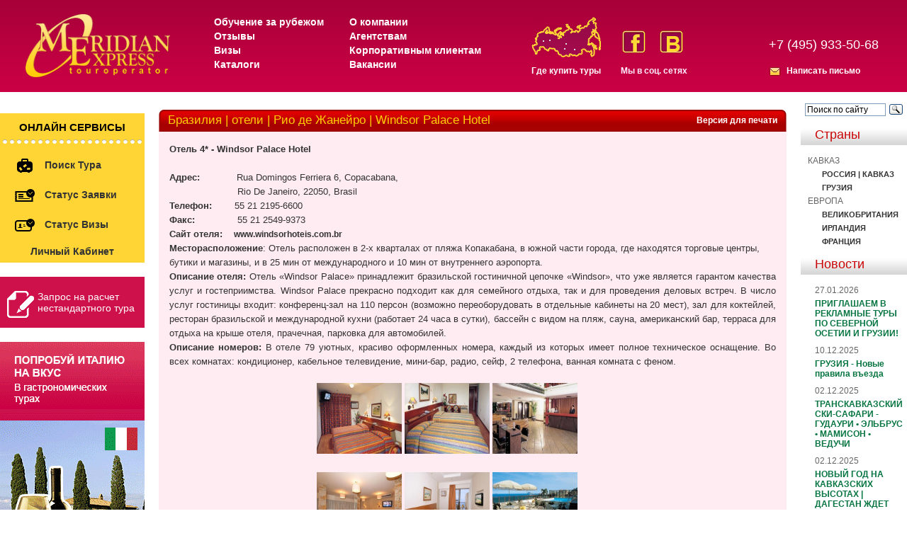

--- FILE ---
content_type: text/html; charset=windows-1251
request_url: https://www.meridian-express.ru/content/brazil/oteli/windsor_palace_hotel/
body_size: 51889
content:
<!DOCTYPE html PUBLIC "-//W3C//DTD XHTML 1.0 Transitional//EN" "https://www.w3.org/TR/xhtml1/DTD/xhtml1-transitional.dtd">
<html xmlns="https://www.w3.org/1999/xhtml">
<head>
    <title>Бразилия | отели | Рио де Жанейро | Windsor Palace Hotel</title>

    <meta name="keywords" content=""/>
    <meta name="description" content=""/>
    <meta http-equiv="content-type" content="text/html; charset=windows-1251"/>

    <script type="text/javascript" src="/js/jquery-1.8.2.min.js"></script>
    <script type="text/javascript" src="/js/jquery.hovertip.js"></script>
    <script type="text/javascript" src="/js/amicus/jquery.tabs.js"></script>
    <script type="text/javascript" src="/js/jquery-ui-1.9.2.datepicker.js"></script>
    <script type="text/javascript" src="/js/meridian.js?v=3"></script>
    <script type="text/javascript" src="/js/jquery.carouFredSel-6.1.0-packed.js"></script>
    <script type="text/javascript" src="/js/jquery.fancybox.js"></script>
    <!--    <link media="screen" rel="stylesheet" href="https://www.meridian-express.ru/ru/styles/new_year.css"/>-->
    <link rel="stylesheet" href="https://www.meridian-express.ru/ru/styles/style.css?v=1"/>
    <!-- Fancy Box includes -->
    <link media="screen" rel="stylesheet" href="https://www.meridian-express.ru/ru/styles/colorbox.css"/>
    <link media="screen" rel="stylesheet" href="https://www.meridian-express.ru/ru/styles/jquery.fancybox.css"/>
    <link media="screen" rel="stylesheet" href="https://www.meridian-express.ru/ru/styles/jquery-ui-1.9.2.datepicker.css"/>
    <link media="screen" rel="stylesheet" href="https://www.meridian-express.ru/ru/styles/jquery.vector-map.css"/>
    <!--<script src="https://ajax.googleapis.com/ajax/libs/jquery/1.4.4/jquery.min.js"></script>-->
    <script type="text/javascript" src="/js/jquery.colorbox-min.js"></script>
    <script src="/js/jquery.form.js" type="text/javascript"></script>
    <!-- BoShurik code -->
    <script type="text/javascript">
        $(document).ready(function () {
            $('a.participation_link').click(function () {
//        $('#participation').show();
            });

            $('a.participation_close').click(function () {
//        $('#participation').hide();
            });

            $('.popup-form form').submit(function () {
                var options = {
                    dataType: 'json',
                    beforeSubmit: function (formData, jqForm, options) {
                        return true;
                    },
                    success: function (response, status, xhr, $form) {
                        var $messages = $('.popup-form .messages');
                        if (response['error'] == 1) {
                            // їїїїїї
                            $messages.html(response['messages']);
                        } else {
                            // їїї її
                            $messages.parent().html('Успешно отправлено');
                        }
                    }
                };

                $(this).ajaxSubmit(options);

                return false;
            });
        });
    </script>
    <!-- End of BoShurik code-->
    <!-- End of Fancy Box include -->

    <script type="text/javascript">$(document).ready(function () {
            var loc = window.location.pathname;
            if (loc.match(/^\/study/)) {
                $("#banners-for-all").css("display", "none");
            }
        });
    </script>

    <script language="JavaScript">

        var ypos = 0;

        var xpos = 0;


        function iMouse() {
            /*
             ypos=event.y+document.documentElement.scrollTop;
             xpos=event.x+document.documentElement.scrollLeft;
             eval('document.all["planet"].style.top=ypos-10;');
             eval('document.all["planet"].style.left=xpos+10;');
             */
            return true;
        }

    </script>

    <script type="text/javascript">
        var kurse = 96.8008;
        var kursu = 81.034;
        var kurseu = 1.2782;
        //$(document).ready(function(){
        //	$("table.convert_euro td").wrapInner("<div class='hoverdiv eur' title=''></div>
        //")	;
        //	$("table.convert_usd td").wrapInner("<div class='hoverdiv usd' title=''></div>")	;
        //	$("div.eur").hover(function(){
        //		var rub = Math.round($(this).text()*kurse);
        //		if(!isNaN(rub)){
        //			$(this).attr("title",rub + " руб.");
        //		}
        //	});
        //	$("div.usd").hover(function(){
        //		var rub = Math.round($(this).text()*kursu);
        //		if(!isNaN(rub)){
        //			$(this).attr("title",rub + " руб.");
        //		}
        //	});
        //	$("div.hoverdiv").hoverbox();
        //});

        function swapEurRu(cur) {
            if (cur == 1) {
                $("div.eur").hide();
                $("div.ru").show();
                $("a.ru_link").addClass("selected");
                $("a.eur_link").removeClass("selected");
            } else {
                $("div.ru").hide();
                $("div.eur").show();
                $("a.eur_link").addClass("selected");
                $("a.ru_link").removeClass("selected");
            }
        }
        function swapUsdRu(cur) {
            if (cur == 1) {
                $("div.usd").hide();
                $("div.ru").show();
                $("a.ru_link").addClass("selected");
                $("a.usd_link").removeClass("selected");
            } else {
                $("div.ru").hide();
                $("div.usd").show();
                $("a.usd_link").addClass("selected");
                $("a.ru_link").removeClass("selected");
            }
        }


        $(document).ready(function () {

            $("ul.gallery").carouFredSel({

                circular: false,
                infinite: false,
                auto: false,
                prev: {
                    button: ".prev",
                    key: "left"
                },
                next: {
                    button: ".next",
                    key: "right"
                }

            });


            $("table.convert_euro td").wrapInner("<div class='eur' title=''></div>");
            $("table.convert_usd td").wrapInner("<div class='usd' title=''></div>");

            $("table.convert_euro").before("<a rel=\"nofollow\" href='javascript:void(0);' onclick='swapEurRu(1)' class='ru_link'>В рублях</a> | <a rel=\"nofollow\" href='javascript:void(0)' onclick='swapEurRu(2)' class='eur_link'>В евро</a>")

            $("table.convert_usd").before("<a rel=\"nofollow\" href='javascript:void(0);' onclick='swapUsdRu(1)' class='ru_link'>В рублях</a> | <a rel=\"nofollow\" href='javascript:void(0)' onclick='swapUsdRu(2)' class='usd_link'>В долларах</a>")

            $("div.eur").each(function () {
                var rub = Math.round($(this).text() * kurse);
                if (!isNaN(rub) && rub != 0) {
                    $(this).after("<div style='display:none' class='ru'>" + rub + "</div>");
                } else {
                    $(this).removeClass("eur");
                }
            });
            $("div.usd").each(function () {
                var rub = Math.round($(this).text() * kursu);
                if (!isNaN(rub) && rub != 0) {
                    $(this).after("<div style='display:none' class='ru'>" + rub + "</div>");
                } else {
                    $(this).removeClass("usd");
                }
            });
            swapEurRu(1);
            swapUsdRu(1);
        });
    </script>

    <style type="text/css">
        a.selected

        {color:red}
    </style>
</head>

<body>
<table cellpadding="0" cellspacing="0" width="100%" border="0">

    <tr>

        <td>

            <div class="new_year">
                <img src="/images/new_year/christmas-tree-left.png" alt="christmas" class="tree_left">
                <img src="/images/new_year/santa.png" alt="christmas" class="santa">

                <div class="top"></div>
                <div class="snow"></div>
            </div>


            <table cellspacing="0" cellpadding="0" class="bg" width="100%">

                <tr>

                    <td height="130" width="250" valign="top" style="padding-left:36px;">

                        <a rel="nofollow" href="https://www.meridian-express.ru/"><img class="logogm" border="0" src="/images/logo.png" height="89" width="204" alt="Туры во Францию, Бразилию, Амстердам, Голландию от турагенства Меридиан-Экспресс"></a>

                    </td>

                    <td class="bgpic" width="100%">


                        <div class="top_menus">
                            <ul class="top_menus1">
                                <li><a href="http://www.education-meridian.ru/" rel="nofollow">Обучение за рубежом</a>
                                </li>
                                <li><a href="https://www.meridian-express.ru/reviews//" rel="nofollow">Отзывы</a></li>
                                <li><a href="https://www.meridian-express.ru/visa/" rel="nofollow">Визы</a></li>
                                <li><a href="https://www.meridian-express.ru/catalogs/" rel="nofollow">Каталоги</a></li>
                            </ul>
                            <ul class="top_menus2">
                                <li><a href="https://www.meridian-express.ru/about_us/" rel="nofollow">О компании</a>
                                </li>
                                <li><a href="https://www.meridian-express.ru/for_agencies/" rel="nofollow">Агентствам</a>
                                </li>
                                <li><a href="https://www.meridian-express.ru/corporate/" rel="nofollow">Корпоративным
                                                                                                       клиентам</a></li>
                                <li><a href="https://www.meridian-express.ru/vacancies/" rel="nofollow">Вакансии</a></li>
                            </ul>
                        </div>

                        <a class="gde_kup_tur" href="https://www.meridian-express.ru/agencies/">Где купить туры</a>

                        <div class="social_icons">
                            <div class="clearfix">
                                <a class="fb" rel="nofollow" href="https://www.facebook.com/MeridianExpressHolidays" title="Мы на facebook">
                                    <img src="/images/f.jpg">
                                </a>
                                <a class="vk" rel="nofollow" href="https://vk.com/meridianexpressholidays" title="Мы на ВКонтакте">
                                    <img src="/images/vk_new.png">
                                </a>
                            </div>
                            <span>Мы в соц. сетях</span>
                        </div>


                        <div class="right_tel">

                            <div class="right_tel_b1">
                                <!-- div class="right_tel_a act" id="right_tel_a1"><span>Агентствам</span></div -->
                                <!--<div class="right_tel_a" id="right_tel_a2"><span>Частным лицам</span></div>-->
                            </div>

                            <div class="right_tel_b12">
                                <div class="right_tel_b" id="bright_tel_a1">+7 (495) 933-50-68</div>
                                <!--<div class="right_tel_b" id="bright_tel_a2" style="display:none;">+7 (495) 797-85-50</div>-->
                            </div>

                            <div class="mails3">
                                <a href="https://www.meridian-express.ru/contact/" style="color: #FFFFFF;">Написать
                                                                                                          письмо</a>
                            </div>

                            <script type="text/javascript">
                                $('.right_tel_b1').find('.right_tel_a').click(function () {
                                    if (!$(this).hasClass('act')) {
                                        $('.right_tel_b1').find('.act').removeClass('act');
                                        $(this).addClass('act');
                                        $('.right_tel_b').hide();
                                        $('#b' + $(this).attr('id')).show();
                                    }
                                });
                            </script>
                        </div>
                    </td>

                </tr>

            </table>


            <table cellspacing="0" cellpadding="0" width="100%">

                <!--в этой табличке будут разные блоки-->

                <tr valign="middle">

                    <td width="190" valign="top" class="ots1">

                        
                        <div class="hot_tours">
                            <div class="title">Онлайн сервисы</div>
                            <script language="JavaScript">

    function openWin3() {
        myWin = open("", "displayWindow",
                "width=500,height=400,status=yes,toolbar=yes,menubar=yes,resizable=no,scrollbars=yes");
        // открыть объект document для последующей печати
        myWin.document.open();
        //  генерировать новый документ
        myWin.document.write("<html><head><title>СТАТУС ЗАЯВКИ");
        myWin.document.write("</title></head><body marginheight=0 marginwidth=0>");
        myWin.document.write("<iframe src=https://web.meridian-express.ru/OrderStatus.aspx width=500 height=400 frameborder=0></iframe>");
        myWin.document.write("</body></html>");
        // закрыть документ - (но не окно!)
        myWin.document.close();
    }

    function openWin4() {
        myWin = open("", "displayWindow1",
                "width=500,height=400,status=yes,toolbar=yes,menubar=yes,resizable=no,scrollbars=yes");
        // открыть объект document для последующей печати
        myWin.document.open();
        //  генерировать новый документ
        myWin.document.write("<html><head><title>СТАТУС ВИЗЫ");
        myWin.document.write("</title></head><body marginheight=0 marginwidth=0>");
        myWin.document.write("<iframe src=https://web.meridian-express.ru/VisaStatus.aspx width=500 height=400 frameborder=0></iframe>");
        myWin.document.write("</body></html>");
        // закрыть документ - (но не окно!)
        myWin.document.close();
    }


</script>
<ul>
        <li>
            <a style="" rel="nofollow" onclick="yaCounter70750273.reachGoal(&#039;link0&#039;);_gaq.push([&#039;_trackEvent&#039;, &#039;link0&#039;, &#039;click&#039;, &#039;click_link0&#039;]);" href="https://web.meridian-express.ru/Extra/QuotedDynamic.aspx">
                <img src="/images/icon_bag.png">
                <span>Поиск тура</span>
            </a>
        </li>
     <!-- <li>
            <a onclick="yaCounter70750273.reachGoal(&#039;link2&#039;);_gaq.push([&#039;_trackEvent&#039;, &#039;link2&#039;, &#039;click&#039;, &#039;click_link2&#039;]);" href="https://web.meridian-express.ru/webclient/HotelsBooking/hotels.html">
                <img src="/images/icon_hotel.png">
                <span>Отели</span>
            </a>
        </li>
        <li>
            <a style="" onclick="yaCounter70750273.reachGoal(&#039;link1&#039;);_gaq.push([&#039;_trackEvent&#039;, &#039;link1&#039;, &#039;click&#039;, &#039;click_link1&#039;]);" href="https://web.meridian-express.ru/webclient/FlightsBooking/flights.html">
                <img src="/images/icon_ticket.png">
                <span>Авиабилеты</span>
            </a>
        </li>--> 
         <li>
            <a style="" href="#" onclick="yaCounter70750273.reachGoal(&#039;link3&#039;);_gaq.push([&#039;_trackEvent&#039;, &#039;link3&#039;, &#039;click&#039;, &#039;click_link3&#039;]);openWin3()">
                <img src="/images/icon_paper.png">
                <span>Статус заявки</span>
            </a>
        </li>
        <li>
            <a style="" href="#" onclick="yaCounter70750273.reachGoal(&#039;link4&#039;);_gaq.push([&#039;_trackEvent&#039;, &#039;link4&#039;, &#039;click&#039;, &#039;click_link4&#039;]);openWin4()">
                <img src="/images/icon_card.png">
                <span>Статус визы</span>
            </a>
        </li>
       <li>
            <a onclick="yaCounter70750273.reachGoal(&#039;link2&#039;);_gaq.push([&#039;_trackEvent&#039;, &#039;link2&#039;, &#039;click&#039;, &#039;click_link2&#039;]);" href="https://web.meridian-express.ru/login.aspx?ReturnUrl=%2f%2forderlist.aspx">
              <!--  <img src="/images/icon_hotel.png"> -->
                <center><span>Личный кабинет</span></center>
            </a>
        </li>
    </ul>
                        </div>
                        

                        <a href="#custom_tour" class="dialog order_calculation">
                            <img src="/images/icon-big_pencil.png">
                            Запрос на расчет нестандартного тура
                        </a>

                        

                        <!-- Начало для акции кешбэк --> 
<!--
<table width="200" border="0">
    <tr>
       <td><img src ="https://www.meridian-express.ru/ru/images/banners/mir_logo.png"></td>
    <td align="center"><a href="https://www.meridian-express.ru/caucasus/"><b><div style="font-size: 10px">Кэшбэк 20% по карте МИР на даты заездов с 01.10.2022  по 25.12.2022</div></b></a></td>
  </tr>
</table><br>
-->
<!-- Конец для акции кешбэк -->
<div class="center">
    <a href="https://www.meridian-express.ru/Italy/">
        <img src="/ru/images/banners/20170314/it.gif">
    </a>
</div>
<!--<br>
<div align="center"><a rel="nofollow" href="https://www.homecomingscotland.com/" target="_blank"><img border="0" src="http://www.meridian-express.ru/ru/images/public/uk/homecoming2014_204x108.jpg"></a></div>-->
<!--<div align="center" style="margin-bottom: 20px;"><a href="https://www.meridian-express.ru/for_agencies/webinars/" target="_blank"><img border="0" src="http://www.meridian-express.ru/ru/images/banners/webinar2.gif"></a></div>
<br>-->


                        

                        <!-- 388 -->
                        

                        <H2 style="margin-top:31px;">В этом разделе</H2>

                        <div id="countries">

                            <ul>
                                

                                

                                <li class="">
                                    <a rel="nofollow" style="" href="https://www.meridian-express.ru/brazil/oteli/">Описание отелей</a>
                                    
                                </li>

                                

                                <li class="">
                                    <a rel="nofollow" style="" href="https://www.meridian-express.ru/brazil/sities/">Города и регионы</a>
                                    
                                </li>

                                

                                <li class="">
                                    <a rel="nofollow" style="" href="https://www.meridian-express.ru/brazil/excurcions/">Описание экскурсий</a>
                                    
                                </li>

                                

                                <li class="">
                                    <a rel="nofollow" style="" href="https://www.meridian-express.ru/brazil/flights_timetable/">Расписание авиаперелетов</a>
                                    
                                </li>

                                

                                <li class="">
                                    <a rel="nofollow" style="" href="https://www.meridian-express.ru/brazil/viza/">Оформление визы</a>
                                    
                                </li>

                                

                                <li class="">
                                    <a rel="nofollow" style="" href="https://www.meridian-express.ru/brazil/general_information/">Общая информация</a>
                                    
                                </li>

                                

                                <li class="">
                                    <a rel="nofollow" style="" href="https://www.meridian-express.ru/brazil/new_year_celebration/">Новый Год в Бразилии</a>
                                    
                                </li>

                                

                                <li class="">
                                    <a rel="nofollow" style="" href="https://www.meridian-express.ru/brazil/carnivalbr/">Карнавал в Бразилии</a>
                                    
                                </li>

                                

                                <li class="">
                                    <a rel="nofollow" style="" href="https://www.meridian-express.ru/brazil/map_of_brazil/">Карта cтраны</a>
                                    
                                </li>

                                

                                <li class="">
                                    <a rel="nofollow" style="" href="https://www.meridian-express.ru/brazil/national_parks_br/">Национальные Парки</a>
                                    
                                </li>

                                

                                <li class="">
                                    <a rel="nofollow" style="" href="https://www.meridian-express.ru/brazil/beaches/">Пляжи Бразилии</a>
                                    
                                </li>

                                

                                <li class="">
                                    <a rel="nofollow" style="" href="https://www.meridian-express.ru/brazil/weather/">Погода в Бразилии</a>
                                    
                                </li>

                                

                                <li class="">
                                    <a rel="nofollow" style="" href="https://www.meridian-express.ru/brazil/pamyatkaturistu/">Памятка туристу</a>
                                    
                                </li>

                                

                            </ul>

                        </div>

                        

                        <H2 style="margin-top: 30px;">Курсы валют</H2>

                        <div class="news">

                            <table border="0" cellpadding="0" cellspacing="5">

                                <tr>

                                    <td>Доллар США........</td>
                                    <td> 81.034</td>

                                </tr>

                                <tr>

                                    <td>Евро...................</td>
                                    <td>96.8008</td>

                                </tr>
                            </table>


                        </div>


                        <!--<H2 style="margin-top:31px;">Курсы валют</H2>

                        <div class="news">

                        <b>1 EUR</b> = 96.8008 руб.<br>

                        <b>1 USD</b> = 81.034 руб.<br>

                        </div>

                        -->

                        
                        <H2 style="margin-top:31px;">Способы оплаты</H2>

                        <div class="news">
                            <script type="text/javascript">document.getElementById("merex_partner").style.left="-9999px";</script>
<ul class="how_ul">
	<li><a href="https://www.meridian-express.ru/content/about_us/oplata"><img src ="/ru/images/public/ico-card2.png" alt="" style="bottom: -8px; position: relative;" /> Банковской картой</a><a></li>
	<li><a href="https://www.meridian-express.ru/content/about_us/oplata"><img src ="/ru/images/public/ico-cash.png" alt="" style="bottom: -11px; position: relative; margin: 0 6px;" /> Наличный расчет</a></li>
	<li><a href="https://www.meridian-express.ru/content/about_us/oplata"><img src ="/ru/images/public/ico-noncash.png" alt="" style="bottom: -11px; position: relative; margin: 0 6px;" /> Безналичный расчет</a></li>
	<!--<li><a href="https://www.meridian-express.ru/content/about_us/oplata"><img src ="/ru/images/public/terminal.jpg" alt="" style="bottom: -11px; position: relative; margin: 0 6px;" /> Оплата через терминал</a></li>-->
</ul>
                        </div>

                        
                        <!-- [SUBSCRIBE] -->
                        <H2 style="margin-top:31px;">Рассылка</H2>

                        <div class="news">

						<form method="POST" action="https://cp.unisender.com/ru/subscribe?hash=6xk8csx34oxhk8qqyei78ogrmyean7hubymcuwzm11fyq358rq59y" name="subscribtion_form" target="_blank">
    <div class="subscribe-form-item subscribe-form-item--input-string">
        <label class="subscribe-form-item__label subscribe-form-item__label--input-string subscribe-form-item__label--required">Компания</label>
        <input class="subscribe-form-item__control subscribe-form-item__control--input-string" type="text" name="f_4842878" value="">
    </div>
    <div class="subscribe-form-item subscribe-form-item--input-email">
        <label class="subscribe-form-item__label subscribe-form-item__label--input-email subscribe-form-item__label--required">Ваш E-mail</label>
        <input class="subscribe-form-item__control subscribe-form-item__control--input-email" type="text" name="email" value="">
    </div><br>
    <div class="subscribe-form-item subscribe-form-item--btn-submit">
        <input class="subscribe-form-item__btn subscribe-form-item__btn--btn-submit" type="submit" value="Подписаться">
    </div>
    <div class="subscribe-form-item subscribe-form-item--text"> Нажимая «Подписаться» вы&nbsp;даёте согласие на обработку персональных данных и&nbsp;на получение новостей и&nbsp;предложений </div>
    <input type="hidden" name="charset" value="UTF-8">
    <input type="hidden" name="default_list_id" value="6889438">
    <input type="hidden" name="overwrite" value="2">
    <input type="hidden" name="is_v5" value="1">
</form>
						
                            <!--<form action="/subscribe/" method="POST">

                                <label for="company">Название компании</label>

                                <input type="text" name="company"><br>

                                <label for="pochta">Ваш e-mail</label>

                                <input type="text" name="pochta">

                                <br><br>

                                <input type="submit" value="Подписаться">

                            </form>-->
                            <!-- [/SUBSCRIBE] -->
                        </div>
                    </td>

                    <td valign="top" class="otsmain">

                        <!-- div style="margin: 10px 0; text-align: center;">
                            <a href="https://www.meridian-express.ru/about_us/shema_proezda/" style="color: #ff0000; display: inline-block; font-size: 18px; font-weight: bold; text-align: center">
                                &gt; ВНИМАНИЕ! &lt;<br/>
                                МЕРИДИАН ЭКСПРЕСС ПЕРЕЕХАЛ В НОВЫЙ ОФИС!!!
                            </a>
                        </div -->

                        <!--а тут контент странички -->






<table cellspacing="0" cellpadding="0" width="100%" height="31" class="bgtitle">
    <tr>
        <td height="31" width="13"><img src="/images/corn.gif" width="13" height="31"></td>
        <td class="flag" style="background-image:url(/);">
            <div style="float:right;height:15px;"><a rel="nofollow" href="?print" style="color:#FFFFFF;">Версия для печати</a>
            </div>
            <h1 title="Бразилия | отели | Рио де Жанейро | Windsor Palace Hotel">Бразилия | отели | Рио де Жанейро | Windsor Palace Hotel</h1></td>
        <td height="31" width="13"><img src="/images/corn_right.gif" width="13" height="31"></td>
    </tr>
</table>
<table cellspacing="0" cellpadding="0" width="100%" id="table2">

    <tr align="left">
        <td width="100%" class="date2">
            <div style="margin:15px;">
                <P class=MsoNormal style="MARGIN: 0cm 0cm 0pt"><B style="mso-bidi-font-weight: normal"><SPAN style="FONT-SIZE: 10pt; FONT-FAMILY: 'Arial','sans-serif'">Отель</SPAN></B><B style="mso-bidi-font-weight: normal"><SPAN lang=EN-US style="FONT-SIZE: 10pt; FONT-FAMILY: 'Arial','sans-serif'; mso-ansi-language: EN-US"> 4* - Windsor Palace Hotel<?xml:namespace prefix = o ns = "urn:schemas-microsoft-com:office:office" /><o:p></o:p></SPAN></B></P>
<P class=MsoNormal style="MARGIN: 0cm 0cm 0pt"><B style="mso-bidi-font-weight: normal"><SPAN lang=EN-US style="FONT-SIZE: 10pt; FONT-FAMILY: 'Arial','sans-serif'; mso-ansi-language: EN-US"><o:p>&nbsp;</o:p></SPAN></B></P>
<P class=MsoNormal style="MARGIN: 0cm 0cm 0pt"><B style="mso-bidi-font-weight: normal"><SPAN style="FONT-SIZE: 10pt; FONT-FAMILY: 'Arial','sans-serif'">Адрес</SPAN></B><B style="mso-bidi-font-weight: normal"><SPAN lang=FR style="FONT-SIZE: 10pt; FONT-FAMILY: 'Arial','sans-serif'; mso-ansi-language: FR">:<SPAN style="mso-spacerun: yes">&nbsp;&nbsp;&nbsp;&nbsp;&nbsp;&nbsp;&nbsp;&nbsp;&nbsp;&nbsp;&nbsp;&nbsp; </SPAN></SPAN></B><SPAN lang=FR style="FONT-SIZE: 10pt; FONT-FAMILY: 'Arial','sans-serif'; mso-ansi-language: FR">Rua Domingos Ferriera 6, Copacabana, </SPAN><SPAN style="FONT-SIZE: 10pt; FONT-FAMILY: 'Arial','sans-serif'"><o:p></o:p></SPAN></P>
<P class=MsoNormal style="MARGIN: 0cm 0cm 0pt"><SPAN lang=FR style="FONT-SIZE: 10pt; FONT-FAMILY: 'Arial','sans-serif'; mso-ansi-language: FR"><SPAN style="mso-spacerun: yes">&nbsp;&nbsp;&nbsp;&nbsp;&nbsp;&nbsp;&nbsp;&nbsp;&nbsp;&nbsp;&nbsp;&nbsp;&nbsp;&nbsp;&nbsp;&nbsp;&nbsp;&nbsp;&nbsp;&nbsp;&nbsp;&nbsp;&nbsp; </SPAN>Rio De Janeiro, 22050, Brasil<B style="mso-bidi-font-weight: normal"><o:p></o:p></B></SPAN></P>
<P class=MsoNormal style="MARGIN: 0cm 0cm 0pt"><B style="mso-bidi-font-weight: normal"><SPAN style="FONT-SIZE: 10pt; FONT-FAMILY: 'Arial','sans-serif'">Телефон:</SPAN></B><SPAN style="FONT-SIZE: 10pt; FONT-FAMILY: 'Arial','sans-serif'"><SPAN style="mso-spacerun: yes">&nbsp;&nbsp;&nbsp;&nbsp;&nbsp;&nbsp;&nbsp; </SPAN>55 21 2195-6600<o:p></o:p></SPAN></P>
<P class=MsoNormal style="MARGIN: 0cm 0cm 0pt"><SPAN class=text><B style="mso-bidi-font-weight: normal"><SPAN style="FONT-SIZE: 10pt; FONT-FAMILY: 'Arial','sans-serif'">Факс:<SPAN style="mso-spacerun: yes">&nbsp;&nbsp;&nbsp;&nbsp;&nbsp;&nbsp;&nbsp;&nbsp;&nbsp;&nbsp;&nbsp;&nbsp;&nbsp;&nbsp; </SPAN></SPAN></B></SPAN><SPAN lang=EN-US style="FONT-SIZE: 10pt; FONT-FAMILY: 'Arial','sans-serif'; mso-ansi-language: EN-US">55 21 2549-9373</SPAN><SPAN class=text><B style="mso-bidi-font-weight: normal"><SPAN style="FONT-SIZE: 10pt; FONT-FAMILY: 'Arial','sans-serif'"><o:p></o:p></SPAN></B></SPAN></P>
<P class=MsoNormal style="MARGIN: 0cm 0cm 0pt"><SPAN class=text><B style="mso-bidi-font-weight: normal"><SPAN style="FONT-SIZE: 10pt; FONT-FAMILY: 'Arial','sans-serif'">Сайт отеля:<SPAN style="mso-spacerun: yes">&nbsp;&nbsp;&nbsp; </SPAN></SPAN></B></SPAN><SPAN class=text><SPAN style="FONT-SIZE: 10pt; FONT-FAMILY: 'Arial','sans-serif'"><noindex><A href="http://www.windsorhoteis.com.br/">www.windsorhoteis.com.br</A></noindex><o:p></o:p></SPAN></SPAN></P>
<P class=MsoNormal style="MARGIN: 0cm 0cm 0pt"><SPAN class=text><B style="mso-bidi-font-weight: normal"><SPAN style="FONT-SIZE: 10pt; FONT-FAMILY: 'Arial','sans-serif'">Месторасположение</SPAN></B></SPAN><SPAN class=text><SPAN style="FONT-SIZE: 10pt; FONT-FAMILY: 'Arial','sans-serif'">: </SPAN></SPAN><SPAN style="FONT-SIZE: 10pt; FONT-FAMILY: 'Arial','sans-serif'">Отель расположен в 2-х кварталах от пляжа Копакабана, в южной части города, где находятся торговые центры, бутики и магазины, и в 25 мин от международного и 10 мин от внутреннего аэропорта. <o:p></o:p></SPAN></P>
<P class=MsoNormal style="MARGIN: 0cm 0cm 0pt; TEXT-ALIGN: justify"><B style="mso-bidi-font-weight: normal"><SPAN style="FONT-SIZE: 10pt; FONT-FAMILY: 'Arial','sans-serif'">Описание отеля:</SPAN></B><SPAN style="FONT-SIZE: 10pt; FONT-FAMILY: 'Arial','sans-serif'"> Отель «Windsor Palace» принадлежит бразильской гостиничной цепочке «Windsor», что уже является гарантом качества услуг и гостеприимства. Windsor Palace прекрасно подходит как для семейного отдыха, так и для проведения деловых встреч. В число услуг гостиницы входит: конференц-зал на 110 персон (возможно переоборудовать в отдельные кабинеты на 20 мест), зал для коктейлей, ресторан бразильской и международной кухни (работает 24 часа в сутки), бассейн с видом на пляж, сауна, американский бар, терраса для отдыха на крыше отеля, прачечная, парковка для автомобилей. <o:p></o:p></SPAN></P>
<DIV class=MsoNormal style="MARGIN: 0cm 0cm 0pt; TEXT-ALIGN: justify"><B style="mso-bidi-font-weight: normal"><SPAN style="FONT-SIZE: 10pt; FONT-FAMILY: 'Arial','sans-serif'">Описание номеров: </SPAN></B><SPAN style="FONT-SIZE: 10pt; FONT-FAMILY: 'Arial','sans-serif'">В отеле 79 уютных, красиво оформленных номера, каждый из которых имеет полное техническое оснащение. Во всех комнатах:<B style="mso-bidi-font-weight: normal"> </B>кондиционер, кабельное телевидение, мини-бар, радио, сейф, 2 телефона, ванная комната с феном. </SPAN></DIV>
<DIV class=MsoNormal style="MARGIN: 0cm 0cm 0pt; TEXT-ALIGN: justify"><SPAN style="FONT-SIZE: 10pt; FONT-FAMILY: 'Arial','sans-serif'">&nbsp;</SPAN></DIV>
<DIV class=MsoNormal style="MARGIN: 0cm 0cm 0pt; TEXT-ALIGN: justify"><SPAN style="FONT-SIZE: 10pt; FONT-FAMILY: 'Arial','sans-serif'"><o:p>&nbsp;&nbsp;&nbsp;&nbsp;&nbsp;&nbsp;&nbsp;&nbsp;&nbsp;&nbsp;&nbsp;&nbsp;&nbsp;&nbsp;&nbsp;&nbsp;&nbsp;&nbsp;&nbsp;&nbsp;&nbsp;&nbsp;&nbsp;&nbsp;&nbsp;&nbsp;&nbsp;&nbsp;&nbsp;&nbsp;&nbsp;&nbsp;&nbsp;&nbsp;&nbsp;&nbsp;&nbsp;&nbsp;&nbsp;&nbsp;&nbsp;&nbsp;&nbsp;&nbsp;&nbsp;&nbsp;&nbsp;&nbsp;&nbsp;&nbsp;&nbsp;&nbsp;<A href="https://www.meridian-express.ru/ru/images/public/brazil/hotels/Rio hotels/4 star/Windsor Palace/1.jpg" target=_blank><IMG height=100 alt="" src="/ru/images/public/brazil/hotels/Rio hotels/4 star/Windsor Palace/1.jpg" width=120 border=0></A>&nbsp;<A href="https://www.meridian-express.ru/ru/images/public/brazil/hotels/Rio hotels/4 star/Windsor Palace/2.jpg" target=_blank><IMG height=100 alt="" src="/ru/images/public/brazil/hotels/Rio hotels/4 star/Windsor Palace/2.jpg" width=120 border=0></A>&nbsp;<A href="https://www.meridian-express.ru/ru/images/public/brazil/hotels/Rio hotels/4 star/Windsor Palace/3.jpg" target=_blank><IMG height=100 alt="" src="/ru/images/public/brazil/hotels/Rio hotels/4 star/Windsor Palace/3.jpg" width=120 border=0></A>&nbsp;</o:p></SPAN></DIV>
<DIV class=MsoNormal style="MARGIN: 0cm 0cm 0pt; TEXT-ALIGN: justify"><SPAN style="FONT-SIZE: 10pt; FONT-FAMILY: 'Arial','sans-serif'"><o:p></o:p></SPAN>&nbsp;</DIV>
<DIV class=MsoNormal style="MARGIN: 0cm 0cm 0pt; TEXT-ALIGN: justify"><SPAN style="FONT-SIZE: 10pt; FONT-FAMILY: 'Arial','sans-serif'"><o:p>&nbsp;&nbsp;&nbsp;&nbsp;&nbsp;&nbsp;&nbsp;&nbsp;&nbsp;&nbsp;&nbsp;&nbsp;&nbsp;&nbsp;&nbsp;&nbsp;&nbsp;&nbsp;&nbsp;&nbsp;&nbsp;&nbsp;&nbsp;&nbsp;&nbsp;&nbsp;&nbsp;&nbsp;&nbsp;&nbsp;&nbsp;&nbsp;&nbsp;&nbsp;&nbsp;&nbsp;&nbsp;&nbsp;&nbsp;&nbsp;&nbsp;&nbsp;&nbsp;&nbsp;&nbsp;&nbsp;&nbsp;&nbsp;&nbsp;&nbsp;&nbsp; <A href="https://www.meridian-express.ru/ru/images/public/brazil/hotels/Rio hotels/4 star/Windsor Palace/4.jpg" target=_blank><IMG height=100 alt="" src="/ru/images/public/brazil/hotels/Rio hotels/4 star/Windsor Palace/4.jpg" width=120 border=0></A>&nbsp;<A href="https://www.meridian-express.ru/ru/images/public/brazil/hotels/Rio hotels/4 star/Windsor Palace/5.jpg" target=_blank><IMG height=100 alt="" src="/ru/images/public/brazil/hotels/Rio hotels/4 star/Windsor Palace/5.jpg" width=120 border=0></A>&nbsp;<A href="https://www.meridian-express.ru/ru/images/public/brazil/hotels/Rio hotels/4 star/Windsor Palace/7.jpg" target=_blank><IMG height=100 alt="" src="/ru/images/public/brazil/hotels/Rio hotels/4 star/Windsor Palace/7.jpg" width=120 border=0></A></o:p></SPAN></DIV>
            </div>
            
            <!--/ 6361 -->
        </td>
    </tr>
</table>


<div class="push_gallery"></div>
<!-- там контент ^^ -->
</td>
<!--и тут разные блоки на разных страницах-->
<td width="150" valign="top" class="ots1">
    <div style="margin-top: 10px;">
        <div class="ya-site-form ya-site-form_inited_no" onclick="return {'action':'https://www.meridian-express.ru/content/about_us/search/','arrow':false,'bg':'transparent','fontsize':12,'fg':'#000000','language':'ru','logo':'rb','publicname':'Поиск по www.meridian-express.ru','suggest':true,'target':'_self','tld':'ru','type':3,'searchid':2122001,'webopt':false,'websearch':false,'input_fg':'#000000','input_bg':'#ffffff','input_fontStyle':'normal','input_fontWeight':'normal','input_placeholder':'Поиск по сайту','input_placeholderColor':'#000000','input_borderColor':'#7f9db9'}">
            <form action="https://yandex.ru/sitesearch" method="get" target="_self">
                <input type="hidden" name="searchid" value="2122001"/><input type="hidden" name="l10n" value="ru"/><input type="hidden" name="reqenc" value=""/><input type="text" name="text" value=""/><input type="submit" value="Найти"/>
            </form>
        </div>
        <style type="text/css">.ya-page_js_yes .ya-site-form_inited_no {
                display: none;
            }</style>
        <script type="text/javascript">(function (w, d, c){var s=d.createElement('script'),h=d.getElementsByTagName('script')[0],e=d.documentElement;if((' '+e.className+' ').indexOf(' ya-page_js_yes ')===-1){e.className+=' ya-page_js_yes';}s.type='text/javascript';s.async=true;s.charset='utf-8';s.src=(d.location.protocol==='https:'?'https:':'http:')+'//site.yandex.net/v2.0/js/all.js';h.parentNode.insertBefore(s,h);(w[c]||(w[c]=[])).push(function(){Ya.Site.Form.init()})})(window, document, 'yandex_site_callbacks');</script>
    </div>
    <H2>Страны</H2>

    <div id="countries">
        <ul>
            
            <li>
                
                
                <span class="country ">КАВКАЗ</span>
                
            </li>
            
            <li>
                
                <a href="https://www.meridian-express.ru/caucasus/" class="country country2">РОССИЯ | КАВКАЗ</a>
                
                
            </li>
            
            <li>
                
                <a href="https://www.meridian-express.ru/georgia/" class="country country2">ГРУЗИЯ</a>
                
                
            </li>
            
            <li>
                
                
                <span class="country ">ЕВРОПА</span>
                
            </li>
            
            <li>
                
                <a href="https://www.meridian-express.ru/britain/" class="country country2">ВЕЛИКОБРИТАНИЯ</a>
                
                
            </li>
            
            <li>
                
                <a href="https://www.meridian-express.ru/Ireland/" class="country country2">ИРЛАНДИЯ</a>
                
                
            </li>
            
            <li>
                
                <a href="https://www.meridian-express.ru/france/" class="country country2">ФРАНЦИЯ</a>
                
                
            </li>
            
        </ul>
    </div>

                                           
                                          <!-- [NEWS] -->
    <H2>Новости</H2>

    <!-- div class="news">
        <div class="date">17.07.2018</div>
        <a rel="nofollow" href="https://www.meridian-express.ru/about_us/shema_proezda/" style="color: #ff0000;">
            ВНИМАНИЕ!<br/>
            МЕРИДИАН ЭКСПРЕСС ПЕРЕЕЗЖАЕТ В НОВЫЙ ОФИС!!!
        </a>
    </div -->

                                          

    <div class="news">
        <div class="date">27.01.2026</div>
        <a rel="nofollow" href="https://www.meridian-express.ru/news/687/">ПРИГЛАШАЕМ В РЕКЛАМНЫЕ ТУРЫ ПО СЕВЕРНОЙ ОСЕТИИ И ГРУЗИИ!</a>
    </div>

                                          

    <div class="news">
        <div class="date">10.12.2025</div>
        <a rel="nofollow" href="https://www.meridian-express.ru/news/686/">ГРУЗИЯ - Новые правила въезда</a>
    </div>

                                          

    <div class="news">
        <div class="date">02.12.2025</div>
        <a rel="nofollow" href="https://www.meridian-express.ru/news/685/">ТРАНСКАВКАЗСКИЙ СКИ-САФАРИ - ГУДАУРИ • ЭЛЬБРУС • МАМИСОН • ВЕДУЧИ</a>
    </div>

                                          

    <div class="news">
        <div class="date">02.12.2025</div>
        <a rel="nofollow" href="https://www.meridian-express.ru/news/684/">НОВЫЙ ГОД НА КАВКАЗСКИХ ВЫСОТАХ | ДАГЕСТАН ЖДЕТ ТЕБЯ </a>
    </div>

                                          

    <div class="news">
        <div class="date">20.11.2025</div>
        <a rel="nofollow" href="https://www.meridian-express.ru/news/683/">ЗИМНЯЯ СКАЗКА 2025-2026 В СЕВЕРНОЙ ОСЕТИИ | НОВОГОДНЯЯ НОЧЬ ВО ВЛАДИКАВКАЗЕ</a>
    </div>

                                          
                                          <!-- [/NEWS] -->
    <p style="text-align: center">
        <a href="https://www.meridian-express.ru/news/">Посмотреть все</a>
    </p>
</td>


 

<noindex>
    <table width="100%" cellspacing="0" cellpadding="0" bgcolor="#f6f6f6">

<tbody><tr valign="middle">

<td width="200" class="partn">Наши партнеры:</td>

<td><noindex><a rel=nofollow rel="nofollow" href="https://www.iataonline.com/Store/default.htm?cookie%5Ftest=1&NRMODE=Published&NRORIGINALURL=%2fStore%2fdefault%2ehtm&NRNODEGUID=%7bD1212892-1319-47D5-8C4C-87572B568624%7d&NRCACHEHINT=NoModifyGuest" target="blank"><img width="117" height="34" border="0" src="/images/p1.gif"/></a></noindex></noindex></td>

<td><a rel=nofollow href="https://www.meridian-express.ru/content//britain/obsluzhivanie-i-dopolnitelnyie-uslugi/airport_express/"><img width="117" height="23" border="0" src="/images/p2.gif"/></a></td>

<td><noindex><a rel=nofollow href="http://ru.franceguide.com/" target="blank"><img width="117" height="42" border="0" src="/images/p5.gif"/></a></noindex></td>

<td><noindex><a rel=nofollow href="http://www.franceguide.com" target="blank"><img src="/images/p6.gif" width="117" height="42" border="0"></a></noindex></td>

</tr>

<tr valign="middle">

<td width="200" class="partn">&nbsp;</td>

<td align="center"><noindex><a rel=nofollow rel="nofollow" href="https://www.visitscotland.com/" target="blank"><img height="42" border="0" src="/images/visitscotland.jpg"/></a></noindex></td>

<td align="center"><noindex><a rel=nofollow rel="nofollow" href="https://www.homecomingscotland.com" target="_blank"><img height="42" border="0" src="/images/homecomingscotland.jpg"/></a></noindex></td>

<td>&nbsp;</td>

<td>&nbsp;</td>

<td>&nbsp;</td>

<td>&nbsp;</td>

</tr>

</tbody></table>
</noindex>


<table cellspacing="0" cellpadding="0" width="100%">

    <tr valign="middle">
        <td nowrap>

            <div id="menu3" class="clearfix">

                <ul>

                    

                    <li><a rel="nofollow" href="https://www.meridian-express.ru/about_us/">О компании</a></li>

                    

                    <li><a rel="nofollow" href="https://www.meridian-express.ru/for_agencies/">Агентствам</a></li>

                    

                    <li><a rel="nofollow" href="https://www.meridian-express.ru/corporate/">Корпоративным клиентам</a></li>

                    

                    <li><a rel="nofollow" href="https://www.meridian-express.ru/agencies/">Где купить</a></li>

                    

                    <li><a rel="nofollow" href="https://www.meridian-express.ru/vacancies/">Вакансии</a></li>

                    

                    <li><a rel="nofollow" href="https://www.meridian-express.ru//about_us/market/">Сотрудничество</a></li>

                    
                    

                </ul>

            </div>
        </td>

        <td nowrap>2002 - 2026 ©
            <noindex><a rel="nofollow" target="_blank"
                        rel="nofollow" href="https://www.amicus.ru/">Создание сайта</a></noindex>
                   : Amicus
                   Studio &nbsp;&nbsp;&nbsp; <!--LiveInternet counter-->
            <script
                    type="text/javascript"><!--
                document.write("<a rel=\"nofollow\" rel=\"nofollow\" href='https://www.liveinternet.ru/click' " +
                        "target=_blank><img src='https://counter.yadro.ru/hit?t16.7;r" +
                        escape(document.referrer) + ((typeof(screen) == "undefined") ? "" :
                        ";s" + screen.width + "*" + screen.height + "*" + (screen.colorDepth ?
                                screen.colorDepth : screen.pixelDepth)) + ";u" + escape(document.URL) +
                        ";" + Math.random() +
                        "' alt='' title='LiveInternet: показано число просмотров за 24" +
                        " часа, посетителей за 24 часа и за сегодня' " +
                        "border='0' width='88' height='31'><\/a>")

                //--></script>
                   <!--/LiveInternet--></td>

    </tr>

</table>



</td>

</tr>

</table>

<script type="text/javascript">

    var _gaq = _gaq || [];
    _gaq.push(['_setAccount', 'UA-17565597-1']);
    _gaq.push(['_trackPageview']);

    (function () {
        var ga = document.createElement('script');
        ga.type = 'text/javascript';
        ga.async = true;
        ga.src = ('https:' == document.location.protocol ? 'https://ssl' : 'http://www') + '.google-analytics.com/ga.js';
        var s = document.getElementsByTagName('script')[0];
        s.parentNode.insertBefore(ga, s);
    })();

</script>


<!-- Yandex.Metrika counter -->
<script type="text/javascript" >
   (function(m,e,t,r,i,k,a){m[i]=m[i]||function(){(m[i].a=m[i].a||[]).push(arguments)};
   m[i].l=1*new Date();k=e.createElement(t),a=e.getElementsByTagName(t)[0],k.async=1,k.src=r,a.parentNode.insertBefore(k,a)})
   (window, document, "script", "https://mc.yandex.ru/metrika/tag.js", "ym");

   ym(70750273, "init", {
        clickmap:true,
        trackLinks:true,
        accurateTrackBounce:true
   });
</script>
<noscript><div><img src="https://mc.yandex.ru/watch/70750273" style="position:absolute; left:-9999px;" alt="" /></div></noscript>
<!-- /Yandex.Metrika counter -->

<div id="application" class="popup-form">
    <div id="application_messages" class="messages"></div>
    <form id="application_form" action="/ajax/application.php" method="post">
        <input type="hidden" id="application_topic" name="application_topic" value="">
        <input type="hidden" id="application_date" name="application_date" value="">

        <div class="clearfix">
            <label>Название компании: </label><input type="text" id="application_company" name="application_company">
        </div>
        <div class="clearfix">
            <label>ФИО участника: </label><input type="text" id="application_name" name="application_name">
        </div>
        <div class="clearfix">
            <label>Контактный телефон: </label><input type="text" id="application_phone" name="application_phone">
        </div>
        <div class="clearfix">
            <label>Email: </label><input type="text" id="application_email" name="application_email">
        </div>
        <input type="submit">
    </form>
</div>
<div id="participation" class="popup-form">
    <div id="participation_messages" class="messages"></div>
    <form id="participation_form" action="/ajax/participation.php" method="post">
        <input type="hidden" id="participation_topic" name="participation_topic" value="">
        <input type="hidden" id="participation_date" name="participation_date" value="">

        <div class="clearfix">
            <label>Название агенства: </label><input type="text" id="participation_agency" name="participation_agency">
        </div>
        <div class="clearfix">
            <label>Имя: </label><input type="text" id="participation_name" name="participation_name">
        </div>
        <div class="clearfix">
            <label>Должность: </label><input type="text" id="participation_post" name="participation_post">
        </div>
        <div class="clearfix">
            <label>Номер телефона: </label><input type="text" id="participation_phone" name="participation_phone">
        </div>
        <div class="clearfix">
            <label>Email: </label><input type="text" id="participation_email" name="participation_email">
        </div>
        <input type="submit">
    </form>
</div>
<div style="display: none">
    <div id="custom_tour" class="popup-form">
        <form method="post" action="/ajax/customTour.php" xmlns="http://www.w3.org/1999/html">
    <div id="participation_messages" class="messages"></div>
    <div class="clearfix">
        <label for="custom_tour_name">Имя:</label><input id="custom_tour_name" name="custom_tour_name" type="text"/>
    </div>
    <div class="clearfix">
        <label for="custom_tour_phone">Телефон:</label> <input id="custom_tour_phone" name="custom_tour_phone" type="text"/>
    </div>
    <div class="clearfix">
        <label for="custom_tour_email">Email:</label> <input id="custom_tour_email" name="custom_tour_email" type="text"/>
    </div>
    <div class="clearfix">
        <label for="custom_tour_country">Страна:</label><input id="custom_tour_country" name="custom_tour_country" type="text"/>
    </div>
    <div class="clearfix">
        <label for="custom_tour_arrival_date">Дата отправления:</label><input id="custom_tour_arrival_date" class="datepicker" name="custom_tour_arrival_date" type="text"/>
    </div>
    <div class="clearfix">
        <label for="custom_tour_commentary">Текст запроса на расчет:</label><textarea id="custom_tour_commentary" name="custom_tour_commentary"/></textarea>
    </div>
    <div class="clearfix">
        <label for="custom_tour_manager">
            Менеджер по направлению:
        </label>
        <select id="custom_tour_manager" name="custom_tour_manager">
            <option value="">Выберите менеджера</option>
            
                
                    <optgroup label="Руководитель департамента туризма">
                
                
                    <option value="1">Алла Касабиева</option>
                
                
                    </optgroup>
                
            
                
                    <optgroup label="Великобритания и Ирландия">
                
                
                    <option value="4">Анастасия Королева</option>
                
                
                    </optgroup>
                
            
                
                    <optgroup label="Италия, Испания, Португалия">
                
                
                    <option value="28">Екатерина Исаева </option>
                
                
                    </optgroup>
                
            
        </select>
    </div>
    <div class="clearfix">
        <label for="custom_tour_code">
            Введите код:
        </label>
        <table>
            <tr>
                <td><img src="/code/code.php?f=custom_tour_code"></td>
                <td><input id="custom_tour_code" name="custom_tour_code" type="text" style="width: 150px;"/></td>
            </tr>
        </table>
    </div>
    <input type="submit">
</form>

    </div>
</div>
</body>
</html>


